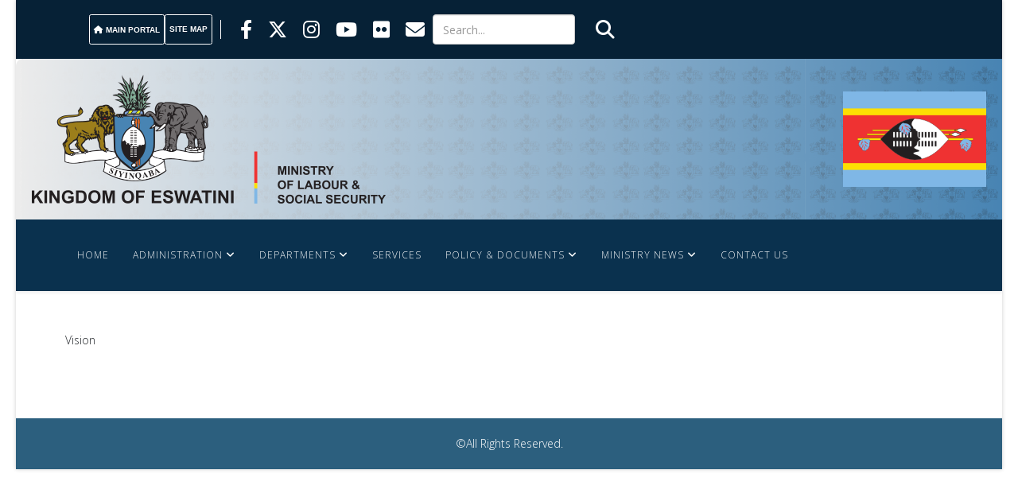

--- FILE ---
content_type: text/html; charset=utf-8
request_url: https://www.gov.sz/index.php/departments-sp-501430421/department-of-social-security
body_size: 8674
content:
<!DOCTYPE html>
<html xmlns="http://www.w3.org/1999/xhtml" xml:lang="en-gb" lang="en-gb" dir="ltr">
	<head>
		<meta http-equiv="X-UA-Compatible" content="IE=edge">
		<meta name="viewport" content="width=device-width, initial-scale=1">
		<meta charset="utf-8">
	<meta name="author" content="Mfanfikile Maziya">
	<meta name="generator" content="Joomla! - Open Source Content Management">
	<title>Department Of Social Security</title>
	<link href="/templates/shaper_helix3/images/favicon.ico" rel="icon" type="image/vnd.microsoft.icon">
<link href="//fonts.googleapis.com/css?family=Open+Sans:300,300italic,regular,italic,600,600italic,700,700italic,800,800italic&amp;amp;subset=latin" rel="stylesheet" />
	<link href="/templates/shaper_helix3/css/bootstrap.min.css" rel="stylesheet" />
	<link href="/templates/shaper_helix3/css/fontawesome.min.css" rel="stylesheet" />
	<link href="/templates/shaper_helix3/css/font-awesome-v4-shims.min.css" rel="stylesheet" />
	<link href="/templates/shaper_helix3/css/template.css" rel="stylesheet" />
	<link href="/templates/shaper_helix3/css/presets/preset2.css" rel="stylesheet" class="preset" />
	<link href="/templates/shaper_helix3/css/custom.css" rel="stylesheet" />
	<link href="/templates/shaper_helix3/css/frontend-edit.css" rel="stylesheet" />
	<style>.sp-dropdown li.sp-menu-item >a {
    color: #000 !important;
}

.sp-dropdown li.sp-menu-item.hover >a {
    color: #fff !important;
}
#google_translate_element span {
       display: none;
}
</style>
	<style>body{font-family:Open Sans, sans-serif; font-weight:300; }</style>
	<style>h1{font-family:Open Sans, sans-serif; font-weight:800; }</style>
	<style>h2{font-family:Open Sans, sans-serif; font-weight:600; }</style>
	<style>h3{font-family:Open Sans, sans-serif; font-weight:normal; }</style>
	<style>h4{font-family:Open Sans, sans-serif; font-weight:normal; }</style>
	<style>h5{font-family:Open Sans, sans-serif; font-weight:600; }</style>
	<style>h6{font-family:Open Sans, sans-serif; font-weight:600; }</style>
	<style>@media (min-width: 1400px) {
.container {
max-width: 1140px;
}
}</style>
	<style>#sp-top-bar{ background-color:#062136;color:#ffffff; }</style>
	<style>#sp-top-bar a{color:#ffffff;}</style>
	<style>#sp-top-bar a:hover{color:#ffffff;}</style>
	<style>#sp-header1{ background-image:url("/images/headers/header-bgLONG.png");background-repeat:no-repeat;background-size:cover; }</style>
	<style>#sp-header{ background-color:#0a314e;color:#ffffff; }</style>
	<style>#sp-header a{color:#ffffff;}</style>
	<style>#sp-header a:hover{color:#ffffff;}</style>
	<style>#sp-footer{ background-color:#2c5f7e; }</style>
<script src="/media/vendor/jquery/js/jquery.min.js?3.7.1"></script>
	<script src="/media/legacy/js/jquery-noconflict.min.js?4784e5"></script>
	<script src="/media/mod_menu/js/menu.min.js?0bcf15" type="module"></script>
	<script src="/templates/shaper_helix3/js/bootstrap.min.js"></script>
	<script src="/templates/shaper_helix3/js/jquery.sticky.js"></script>
	<script src="/templates/shaper_helix3/js/main.js"></script>
	<script src="/templates/shaper_helix3/js/frontend-edit.js"></script>
	<script type="application/ld+json">{"@context":"https://schema.org","@graph":[{"@type":"Organization","@id":"https://www.gov.sz/#/schema/Organization/base","name":"Eswatini Government","url":"https://www.gov.sz/"},{"@type":"WebSite","@id":"https://www.gov.sz/#/schema/WebSite/base","url":"https://www.gov.sz/","name":"Eswatini Government","publisher":{"@id":"https://www.gov.sz/#/schema/Organization/base"}},{"@type":"WebPage","@id":"https://www.gov.sz/#/schema/WebPage/base","url":"https://www.gov.sz/index.php/departments-sp-501430421/department-of-social-security","name":"Department Of Social Security","isPartOf":{"@id":"https://www.gov.sz/#/schema/WebSite/base"},"about":{"@id":"https://www.gov.sz/#/schema/Organization/base"},"inLanguage":"en-GB","breadcrumb":{"@id":"https://www.gov.sz/#/schema/BreadcrumbList/17"}},{"@type":"Article","@id":"https://www.gov.sz/#/schema/com_content/article/742","name":"Department Of Social Security","headline":"Department Of Social Security","inLanguage":"en-GB","isPartOf":{"@id":"https://www.gov.sz/#/schema/WebPage/base"}}]}</script>
	<script>
var sp_preloader = '0';
</script>
	<script>
var sp_gotop = '0';
</script>
	<script>
var sp_offanimation = 'default';
</script>
	<meta property="og:url" content="https://www.gov.sz/index.php/departments-sp-501430421/department-of-social-security" />
	<meta property="og:type" content="article" />
	<meta property="og:title" content="Department Of Social Security" />
	<meta property="og:description" content="Vision" />
			</head>
	
	<body class="site com-content view-article no-layout no-task itemid-979 en-gb ltr  layout-boxed off-canvas-menu-init">
	
		<div class="body-wrapper">
			<div class="body-innerwrapper">
				<section id="sp-top-bar"><div class="container"><div class="row"><div id="sp-top1" class="col-lg-8 "><div class="sp-column topm"><div class="sp-module "><div class="sp-module-content">
<div id="mod-custom610" class="mod-custom custom">
    <style>
    .header-content {
        display: flex;
        align-items: center;
        justify-content: space-between;
        padding: 10px;
        background-color: transparent; /* Transparent background */
        color: white; /* Text color */
    }

    .portal-buttons {
        display: flex;
        gap: 5px;
    }

    .portal-button {
        border: 1px solid white;
        padding: 5px;
        border-radius: 2.5px;
        display: flex;
        align-items: center;
        gap: 2.5px;
    }

    .portal-button i {
        color: white;
        font-size: 10px;
    }

    .portal-button span {
        font-family: Arial, sans-serif;
        font-weight: bold;
        color: white;
        font-size: 10px;
    }

    .social-media-icons {
        display: flex;
        align-items: center;
    }

    .social-media-icons i {
        margin: 0 10px;
        color: white;
        font-size: 24px; /* Icon size */
        cursor: pointer;
    }

    .separator {
        border-left: 1px solid #fff;
        height: 24px;
        margin: 0 10px; /* Add space on both sides */
    }

    .search-form {
        display: flex;
        align-items: center;
    }

    .search-input {
        display: none; /* Hidden input field */
        border: none;
        background: none;
        color: white;
        border-bottom: 1px solid white;
        margin-right: 10px;
        font-size: 16px; /* Font size */
    }

    .search-button {
        background: none;
        border: none;
        color: white;
        font-size: 24px; /* Button font size */
        cursor: pointer;
    }

    .search-button:hover + .search-input,
    .search-input:focus {
        display: block; /* Show input on hover or focus */
    }
</style>

<div class="header-content">
    <div class="portal-buttons">
        <div class="portal-button">
            <a href="/index.php" style="text-decoration: none; color: white;">
                <i class="fas fa-home"></i>
                <span>MAIN PORTAL</span>
            </a>
        </div>
        <div class="portal-button">
            <span>SITE MAP</span>
        </div>
    </div>
    <div class="social-media-icons">
        <div class="separator">&nbsp;</div>
        <i class="fab fa-facebook-f" aria-label="Facebook"></i>
        <i class="fab fa-x-twitter" aria-label="X"></i>
        <i class="fab fa-instagram" aria-label="Instagram"></i>
        <i class="fab fa-youtube" aria-label="YouTube"></i>
        <i class="fab fa-flickr" aria-label="Flickr"></i>
        <i class="fas fa-envelope" aria-label="Email"></i>
        <!-- Updated search form for Joomla 5 (using com_finder) -->
        <form action="index.php?option=com_finder&view=search" method="get" class="search-form">
            <input name="option" type="hidden" value="com_finder" />
            <input name="view" type="hidden" value="search" />
            <input name="q" type="text" class="search-input" placeholder="Search..." aria-label="Search" />
            <button type="submit" class="search-button">
                <i class="fas fa-search"></i>
            </button>
        </form>
    </div>
</div>
</div>
</div></div></div></div><div id="sp-top2" class="col-lg-4 "><div class="sp-column pull-right"></div></div></div></div></section><section id="sp-header1"><div class="row"><div id="sp-site-header" class="col-8 col-lg-12 "><div class="sp-column "><div class="sp-module "><div class="sp-module-content">
<div id="mod-custom488" class="mod-custom custom">
    
<div class="custom-header-module">
    <!-- Header Image -->
    <img src="/images/headers/LO-Header.png" alt="" class="header-image" />
    
    <!-- Flag Image -->
    <img src="/images/Flag-on-Header.png" alt="Flag" class="flag-image" />
</div></div>
</div></div></div></div></div></section><header id="sp-header"><div class="container"><div class="row"><div id="sp-menu" class="col-lg-12 "><div class="sp-column ">			<div class='sp-megamenu-wrapper'>
				<a id="offcanvas-toggler" class="d-block d-lg-none" aria-label="HELIX_MENU" href="#"><i class="fa fa-bars" aria-hidden="true" title="HELIX_MENU"></i></a>
				<ul class="sp-megamenu-parent d-none d-lg-block"><li class="sp-menu-item"><a  href="/index.php/about-us-sp-1278259166"  >Home</a></li><li class="sp-menu-item sp-has-child"><a  href="/index.php/administration-sp-697245038"  >Administration</a><div class="sp-dropdown sp-dropdown-main sp-menu-right" style="width: 240px;"><div class="sp-dropdown-inner"><ul class="sp-dropdown-items"><li class="sp-menu-item"><a  href="/images/Hon.-Minister-Phila-Buthelezi-Profile.pdf"  >Minister Of Labour Profile</a></li></ul></div></div></li><li class="sp-menu-item sp-has-child active"><a  href="/index.php/departments-sp-501430421"  >Departments</a><div class="sp-dropdown sp-dropdown-main sp-menu-right" style="width: 240px;"><div class="sp-dropdown-inner"><ul class="sp-dropdown-items"><li class="sp-menu-item"><a  href="/index.php/departments-sp-501430421/department-of-national-employment-services"  >Department of National Employment Services</a></li><li class="sp-menu-item current-item active"><a  href="/index.php/departments-sp-501430421/department-of-social-security"  >Department Of Social Security</a></li><li class="sp-menu-item"><a  href="/index.php/departments-sp-501430421/department-of-labour"  >Department of Labour</a></li><li class="sp-menu-item"><a  href="#"  >Department of HRPD</a></li></ul></div></div></li><li class="sp-menu-item"><a  href="/index.php/services-sp-1938984530"  >Services</a></li><li class="sp-menu-item sp-has-child"><a  href="/index.php/policy-documents"  >Policy &amp; Documents</a><div class="sp-dropdown sp-dropdown-main sp-menu-right" style="width: 240px;"><div class="sp-dropdown-inner"><ul class="sp-dropdown-items"><li class="sp-menu-item"><a  href="/images/LABOUR/MOLSS-FINAL-SERVICE-CHARTER-REVIEWED-20-JULY-2018.doc"  >Ministry Service Charter and Service Pledge </a></li><li class="sp-menu-item"><a  href="/index.php/policy-documents/labour-documents-acts"  >Labour Documents &amp; Acts</a></li><li class="sp-menu-item"><a  href="/index.php/policy-documents/legal-notice-regulation-of-wages"  >LEGAL NOTICE REGULATION OF WAGES</a></li></ul></div></div></li><li class="sp-menu-item sp-has-child"><a  href="#"  >Ministry News</a><div class="sp-dropdown sp-dropdown-main sp-menu-right" style="width: 240px;"><div class="sp-dropdown-inner"><ul class="sp-dropdown-items"><li class="sp-menu-item"><a  href="/index.php/ministry-news/news-events"  >News/Events</a></li><li class="sp-menu-item"><a  href="/index.php/ministry-news/minister-labour-speeches"  >Minister Labour Speeches</a></li></ul></div></div></li><li class="sp-menu-item"><a  href="/index.php/contact-us-sp-304206867"  >Contact Us</a></li><li class="sp-menu-item"><a  href="https://www.lmis.gov.sz"  >Labour Market &amp; Information System</a></li></ul>			</div>
		</div></div></div></div></header><section id="sp-main-body"><div class="container"><div class="row"><div id="sp-component" class="col-lg-12 "><div class="sp-column "><div id="system-message-container">
	</div>
<article class="item item-page" itemscope itemtype="http://schema.org/Article">
	<meta itemprop="inLanguage" content="en-GB" />
	
	

	<div class="entry-header">
		
		
			</div>

					
	
	
				
	
			<div itemprop="articleBody">
		<p>Vision</p>	</div>

	
	
				
	
	
			<div class="article-footer-wrap">
			<div class="article-footer-top">
											</div>
					</div>
	
</article>
</div></div></div></div></section><footer id="sp-footer"><div class="container"><div class="row"><div id="sp-footer1" class="col-lg-12 "><div class="sp-column "><span class="sp-copyright">©All Rights Reserved.</span></div></div></div></div></footer>			</div>
		</div>
		
		<!-- Off Canvas Menu -->
		<div class="offcanvas-menu">
			<a href="#" class="close-offcanvas" aria-label="Close"><i class="fa fa-remove" aria-hidden="true" title="HELIX_CLOSE_MENU"></i></a>
			<div class="offcanvas-inner">
									<div class="sp-module "><h3 class="sp-module-title">OffCanvas Menu</h3><div class="sp-module-content"><ul class="mod-menu mod-list nav ">
<li class="nav-item item-799 default"><a href="/index.php" > Home</a></li><li class="nav-item item-208 deeper parent">		<a href="http://www.welcometoswaziland.com/twpub/pag.cgi?m=history" rel="noopener noreferrer" target="_blank" > About Us</a><span class="offcanvas-menu-toggler collapsed" data-bs-toggle="collapse" data-bs-target="#collapse-menu-208"><i class="open-icon fa fa-angle-down"></i><i class="close-icon fa fa-angle-up"></i></span><ul class="mod-menu__sub list-unstyled small"><li class="nav-item item-209 deeper parent"><a href="/index.php/about-us-sp-15933109/governance" > Governance</a><span class="offcanvas-menu-toggler collapsed" data-bs-toggle="collapse" data-bs-target="#collapse-menu-209"><i class="open-icon fa fa-angle-down"></i><i class="close-icon fa fa-angle-up"></i></span><ul class="mod-menu__sub list-unstyled small"><li class="nav-item item-210"><a href="/index.php/about-us-sp-15933109/governance/political-system" > Tinkhundla Political System</a></li><li class="nav-item item-211"><a href="/index.php/about-us-sp-15933109/governance/executives" > Executive</a></li><li class="nav-item item-212"><a href="/index.php/about-us-sp-15933109/governance/judiciary" > Judiciary</a></li><li class="nav-item item-213"><a href="/index.php/about-us-sp-15933109/governance/legislature" > Legislature</a></li></ul></li><li class="nav-item item-328 deeper parent"><a href="/index.php/about-us-sp-15933109/who-we-are" > Who we are</a><span class="offcanvas-menu-toggler collapsed" data-bs-toggle="collapse" data-bs-target="#collapse-menu-328"><i class="open-icon fa fa-angle-down"></i><i class="close-icon fa fa-angle-up"></i></span><ul class="mod-menu__sub list-unstyled small"><li class="nav-item item-331"><a href="/index.php/about-us-sp-15933109/who-we-are/chosing-a-king" > Choosing a King</a></li></ul></li><li class="nav-item item-329"><a href="/index.php/about-us-sp-15933109/our-flag" > National Symbols</a></li><li class="nav-item item-330"><a href="/index.php/about-us-sp-15933109/coat-of-arms" > Coat of Arms</a></li><li class="nav-item item-332"><a href="/index.php/about-us-sp-15933109/national-archives" > Vital Statistics</a></li></ul></li><li class="nav-item item-48 deeper parent">		<a  href="#"  > Ministries &amp; Departments</a><span class="offcanvas-menu-toggler collapsed" data-bs-toggle="collapse" data-bs-target="#collapse-menu-48"><i class="open-icon fa fa-angle-down"></i><i class="close-icon fa fa-angle-up"></i></span><ul class="mod-menu__sub list-unstyled small"><li class="nav-item item-95 deeper parent"><a href="/index.php/ministries-departments/ministry-of-home-affairs" > Ministry of Home Affairs</a><span class="offcanvas-menu-toggler collapsed" data-bs-toggle="collapse" data-bs-target="#collapse-menu-95"><i class="open-icon fa fa-angle-down"></i><i class="close-icon fa fa-angle-up"></i></span><ul class="mod-menu__sub list-unstyled small"><li class="nav-item item-440"><a href="/index.php/ministries-departments/ministry-of-home-affairs/refugees-registration" > Minister's Office</a></li><li class="nav-item item-441"><a href="/index.php/ministries-departments/ministry-of-home-affairs/civic-services" > Administration and Principal Secretary</a></li></ul></li><li class="nav-item item-99 deeper parent"><a href="/index.php/ministries-departments/the-prime-minister-s-office" > The Prime Minister's Office</a><span class="offcanvas-menu-toggler collapsed" data-bs-toggle="collapse" data-bs-target="#collapse-menu-99"><i class="open-icon fa fa-angle-down"></i><i class="close-icon fa fa-angle-up"></i></span><ul class="mod-menu__sub list-unstyled small"><li class="nav-item item-417"><a href="/index.php/ministries-departments/the-prime-minister-s-office/the-prime-minister" > Cabinet</a></li><li class="nav-item item-218"><a href="/index.php/ministries-departments/the-prime-minister-s-office/government-press" > Government Press Office</a></li></ul></li><li class="nav-item item-100"><a href="/index.php/ministries-departments/ministry-of-agriculture" > Ministry of Agriculture</a></li><li class="nav-item item-90 deeper parent"><a href="/index.php/ministries-departments/the-deputy-prime-minister-s-office" > The Deputy Prime Minister's Office</a><span class="offcanvas-menu-toggler collapsed" data-bs-toggle="collapse" data-bs-target="#collapse-menu-90"><i class="open-icon fa fa-angle-down"></i><i class="close-icon fa fa-angle-up"></i></span><ul class="mod-menu__sub list-unstyled small"><li class="nav-item item-516"><a href="/index.php/ministries-departments/the-deputy-prime-minister-s-office/deputy-prime-ministers-office" > Deputy Prime Minister's Office</a></li></ul></li><li class="nav-item item-300"><a href="/index.php/ministries-departments/ministry-of-natural-resources" > Ministry of Natural Resources &amp; Energy</a></li><li class="nav-item item-113"><a href="/index.php/ministries-departments/search-and-menus-setup" > Ministry of Education &amp; Training</a></li><li class="nav-item item-303 deeper parent"><a href="/index.php/ministries-departments/ministry-of-ict" > Ministry of ICT</a><span class="offcanvas-menu-toggler collapsed" data-bs-toggle="collapse" data-bs-target="#collapse-menu-303"><i class="open-icon fa fa-angle-down"></i><i class="close-icon fa fa-angle-up"></i></span><ul class="mod-menu__sub list-unstyled small"><li class="nav-item item-1757">		<a  href="/images/ICTDOCUMENTS/Intention%20to%20award_TN%2047_2025_26.pdf"  > INTENTION TO AWARD PRE-QUALIFICATION CONTRACTS  FOR THE PROVISION OF PHOTOCOPIER AND PRINT MAINTENANCE SERVICES TENDER  NO.47 of 2025-2026</a></li><li class="nav-item item-1760">		<a  href="/images/ICT/Intention%20to%20Award%20Tender%20No%2077%20of%202024-2025.pdf"  > Intention to Award Tender No: 77 of 2024-2025</a></li><li class="nav-item item-1791">		<a  href="/images/ICTDOCUMENTS/Intention%20to%20award.pdf"  > Intention To Award Tender No:48 of 2025/2026</a></li><li class="nav-item item-1829">		<a  href="https://gov.sz/images/ICTDOCUMENTS/Tender%20Advert.doc"  > Tender No:351 of 2025/2026</a></li></ul></li><li class="nav-item item-430 deeper parent"><a href="/index.php/ministries-departments/ministry-of-tinkhundla-administration" > Ministry of Tinkhundla Administration</a><span class="offcanvas-menu-toggler collapsed" data-bs-toggle="collapse" data-bs-target="#collapse-menu-430"><i class="open-icon fa fa-angle-down"></i><i class="close-icon fa fa-angle-up"></i></span><ul class="mod-menu__sub list-unstyled small"><li class="nav-item item-454"><a href="/index.php/ministries-departments/ministry-of-tinkhundla-administration/tinkhundla-administration" > Tinkhundla Administration</a></li><li class="nav-item item-455"><a href="/index.php/ministries-departments/ministry-of-tinkhundla-administration/regional-administration" > Regional Administration</a></li></ul></li><li class="nav-item item-310"><a href="/index.php/ministries-departments/ministry-of-public-works-a" > Ministry of Public Works &amp;...</a></li><li class="nav-item item-311"><a href="/index.php/ministries-departments/ministry-of-labour-a-social" > Ministry of Labour &amp; Social...</a></li><li class="nav-item item-92"><a href="/index.php/ministries-departments/ministry-of-foreign-affairs-a-international-affairs" > Ministry of Foreign affairs...</a></li><li class="nav-item item-306"><a href="/index.php/ministries-departments/minnistry-of-commerce" > Ministry of Commerce...</a></li><li class="nav-item item-97"><a href="/index.php/ministries-departments/ministry-of-housing-a-urban-development" > Ministry of Housing &amp; Urban Development</a></li><li class="nav-item item-307"><a href="/index.php/ministries-departments/ministry-of-economic-planning" > Ministry of Economic Planning...</a></li><li class="nav-item item-207"><a href="/index.php/ministries-departments/ministry-of-tourims-environments-a-communications" > Ministry of Tourism &amp; Environmental  Affairs...</a></li><li class="nav-item item-323 deeper parent"><a href="/index.php/ministries-departments/ministry-of-justice" > Ministry of Justice</a><span class="offcanvas-menu-toggler collapsed" data-bs-toggle="collapse" data-bs-target="#collapse-menu-323"><i class="open-icon fa fa-angle-down"></i><i class="close-icon fa fa-angle-up"></i></span><ul class="mod-menu__sub list-unstyled small"><li class="nav-item item-350"><a href="/index.php/ministries-departments/ministry-of-justice/the-administration-department" > The Administration Department</a></li></ul></li><li class="nav-item item-357"><a href="/index.php/ministries-departments/ministry-of-sports-culture-a-youth" > Ministry of Sports, Culture &amp; Youth</a></li><li class="nav-item item-388 deeper parent"><a href="/index.php/ministries-departments/ministry-of-public-service" > Ministry of Public Service</a><span class="offcanvas-menu-toggler collapsed" data-bs-toggle="collapse" data-bs-target="#collapse-menu-388"><i class="open-icon fa fa-angle-down"></i><i class="close-icon fa fa-angle-up"></i></span><ul class="mod-menu__sub list-unstyled small"><li class="nav-item item-564"><a href="/index.php/ministries-departments/ministry-of-public-service/human-resource-a-administration" > Human Resource &amp; Administration</a></li></ul></li><li class="nav-item item-405"><a href="/index.php/ministries-departments/ministry-of-finance" > Ministry of Finance</a></li><li class="nav-item item-403 deeper parent"><a href="/index.php/ministries-departments/ministry-of-health" > Ministry of Health</a><span class="offcanvas-menu-toggler collapsed" data-bs-toggle="collapse" data-bs-target="#collapse-menu-403"><i class="open-icon fa fa-angle-down"></i><i class="close-icon fa fa-angle-up"></i></span><ul class="mod-menu__sub list-unstyled small"><li class="nav-item item-584"><a href="/index.php/ministries-departments/ministry-of-health/administration" > Administration</a></li></ul></li></ul></li><li class="nav-item item-640 deeper parent">		<a  href="/index.php/departments-sp-501430421/department-of-social-security"  > e-Services</a><span class="offcanvas-menu-toggler collapsed" data-bs-toggle="collapse" data-bs-target="#collapse-menu-640"><i class="open-icon fa fa-angle-down"></i><i class="close-icon fa fa-angle-up"></i></span><ul class="mod-menu__sub list-unstyled small"><li class="nav-item item-1114"><a href="/index.php?Itemid=1114" > e-Gov</a></li><li class="nav-item item-1184">		<a  href="https://www.online.gov.sz/"  > Government Online Services</a></li></ul></li><li class="nav-item item-660 deeper parent">		<a  href="/"  > Government Documents</a><span class="offcanvas-menu-toggler collapsed" data-bs-toggle="collapse" data-bs-target="#collapse-menu-660"><i class="open-icon fa fa-angle-down"></i><i class="close-icon fa fa-angle-up"></i></span><ul class="mod-menu__sub list-unstyled small"><li class="nav-item item-1322 deeper parent">		<a  href="#"  > Speech From The Throne </a><span class="offcanvas-menu-toggler collapsed" data-bs-toggle="collapse" data-bs-target="#collapse-menu-1322"><i class="open-icon fa fa-angle-down"></i><i class="close-icon fa fa-angle-up"></i></span><ul class="mod-menu__sub list-unstyled small"><li class="nav-item item-1595">		<a  href="/images/SPEECH-OPENING-OF-PARLIAMENT-2024-FINAL.pdf"  > Speech From The Throne 2024</a></li><li class="nav-item item-1596">		<a  href="#"  > Speech From The Throne 2023</a></li><li class="nav-item item-1597">		<a  href="#"  > Speech From The Throne 2021</a></li><li class="nav-item item-1598">		<a  href="#"  > Speech From The Throne 2020</a></li><li class="nav-item item-1599">		<a  href="#"  > Speech From Throne  2019</a></li><li class="nav-item item-1600">		<a  href="/"  > Speech From The Throne 2018</a></li></ul></li><li class="nav-item item-662">		<a  href="/images/12months.doc"  > 12 Months Performance Targeting Reporting Format</a></li><li class="nav-item item-666">		<a  href="/images/plan vision 2022.doc"  > Plan Vision 2022</a></li><li class="nav-item item-667">		<a  href="/images/set of indicators.doc "  > Set Of Indicators</a></li><li class="nav-item item-1424 deeper parent">		<a  href="#"  > Civil Servants Blog</a><span class="offcanvas-menu-toggler collapsed" data-bs-toggle="collapse" data-bs-target="#collapse-menu-1424"><i class="open-icon fa fa-angle-down"></i><i class="close-icon fa fa-angle-up"></i></span><ul class="mod-menu__sub list-unstyled small"><li class="nav-item item-1548"><a href="/index.php/national-documents/civil-servants-blog/lwandle-simelane" > Lwandle Simelane</a></li><li class="nav-item item-1550"><a href="/index.php/national-documents/civil-servants-blog/celiwe-nsibande" > Celiwe Nsibande </a></li><li class="nav-item item-1551"><a href="/index.php/national-documents/civil-servants-blog/nkosinathi-mavimbela" > Nkosinathi Mavimbela</a></li><li class="nav-item item-1552"><a href="/index.php/national-documents/civil-servants-blog/temabhengu-hlophe" >  Temabhengu Hlophe</a></li><li class="nav-item item-1554"><a href="/index.php/national-documents/civil-servants-blog/stan-maphosa" > Stan Maphosa </a></li><li class="nav-item item-1557"><a href="/index.php/national-documents/civil-servants-blog/vulindlela-kunene" > Vulindlela Kunene</a></li><li class="nav-item item-1563"><a href="/index.php/national-documents/civil-servants-blog/phindile-vilakati" > Phindile Vilakati</a></li><li class="nav-item item-1583"><a href="/index.php/national-documents/civil-servants-blog/sakhile-dlamini-profile" > Sakhile Dlamini Profile</a></li><li class="nav-item item-1584"><a href="/index.php/national-documents/civil-servants-blog/phakama-shili-profile" > Phakama Shili Profile</a></li><li class="nav-item item-1586"><a href="/index.php/national-documents/civil-servants-blog/mluleki-dlamini-profile" > Mluleki Dlamini Profile</a></li><li class="nav-item item-1588"><a href="/index.php/national-documents/civil-servants-blog/sifiso-nzalo-profile" > Sifiso Nzalo Profile</a></li><li class="nav-item item-1590"><a href="/index.php/national-documents/civil-servants-blog/letticia-viana-profile" > Letticia Viana Profile</a></li><li class="nav-item item-1592"><a href="/index.php/national-documents/civil-servants-blog/futhi-lushaba-profile" > Futhi Lushaba-Profile</a></li><li class="nav-item item-1593"><a href="/index.php/national-documents/civil-servants-blog/bhekithemba-matsebula-profile" > Bhekithemba Matsebula-Profile</a></li><li class="nav-item item-1594"><a href="/index.php/national-documents/civil-servants-blog/melusi-masuku-profile" > Melusi Masuku Profile</a></li><li class="nav-item item-1601"><a href="/index.php/national-documents/civil-servants-blog/stephen-khumalo" > Stephen Khumalo</a></li><li class="nav-item item-1606"><a href="/index.php/national-documents/civil-servants-blog/simphiwe-dube-ntshingila" > Simphiwe Dube-Ntshingila</a></li><li class="nav-item item-1612"><a href="/index.php/national-documents/civil-servants-blog/funwako-dlamini" > Funwako Dlamini</a></li><li class="nav-item item-1613"><a href="/index.php/national-documents/civil-servants-blog/thabile-mdluli-profile" > Thabile Mdluli-Profile</a></li><li class="nav-item item-1759"><a href="/index.php/national-documents/civil-servants-blog/cornelius-dlamini" > Cornelius Dlamini  </a></li></ul></li><li class="nav-item item-1320">		<a  href="/images/planningministry/National-Development--Plan-2023-2028.pdf"  > National Development Plan 2023-2028</a></li><li class="nav-item item-1362">		<a  href="/images/PM/Annex-1--Balanced-Scorecard-Template-Final-Standard-12Mar2020.doc"  > Balanced Scorecard Template</a></li><li class="nav-item item-1363">		<a  href="/images/PM/Annex-1--Balanced-Scorecard-Template-Final-Standard-12Mar2020.doc"  > Detailed Source Document Template</a></li><li class="nav-item item-665">		<a  href="/images/CORONA/moha-user-fees-effective-date.pdf"  > Home Affairs New User Fees</a></li><li class="nav-item item-1558">		<a  href="/images/Eswatini-Government-Social-Media-Community-Guidelines.pdf"  > Eswatini Government Social Media Community Guidelines Preface</a></li><li class="nav-item item-1768"><a href="/index.php/national-documents/volume-1-2-esia-esmp-upgrading-of-siphofaneni-sithobela-maloma-nsoko-documents" > Volume 1 &amp; 2 ESIA/ESMP Upgrading of Siphofaneni-Sithobela-Maloma-Nsoko  Documents</a></li></ul></li><li class="nav-item item-686 deeper parent">		<a  href="/"  > Tenders</a><span class="offcanvas-menu-toggler collapsed" data-bs-toggle="collapse" data-bs-target="#collapse-menu-686"><i class="open-icon fa fa-angle-down"></i><i class="close-icon fa fa-angle-up"></i></span><ul class="mod-menu__sub list-unstyled small"><li class="nav-item item-1252 deeper parent">		<a href="#" rel="noopener noreferrer" target="_blank" > FINANCE</a><span class="offcanvas-menu-toggler collapsed" data-bs-toggle="collapse" data-bs-target="#collapse-menu-1252"><i class="open-icon fa fa-angle-down"></i><i class="close-icon fa fa-angle-up"></i></span><ul class="mod-menu__sub list-unstyled small"><li class="nav-item item-1799"><a href="/index.php/tenders-sp-715487845/social-protection-tender-dossier-economic-planning/pre-qualification-finance-documents-of-2025-2026" > Pre Qualification Finance Documents of 2025-2026</a></li></ul></li><li class="nav-item item-1273">		<a  href="#"  > Judiciary Tenders </a></li><li class="nav-item item-1463">		<a  href="/images/Housing/Advert-for-Buhleni-Tender-2022-2023.-26-Sept-2022.doc"  > Housing &amp; Urban Development </a></li><li class="nav-item item-1466 deeper parent"><a href="/index.php/tenders-sp-715487845/correctional-services" > Correctional Services</a><span class="offcanvas-menu-toggler collapsed" data-bs-toggle="collapse" data-bs-target="#collapse-menu-1466"><i class="open-icon fa fa-angle-down"></i><i class="close-icon fa fa-angle-up"></i></span><ul class="mod-menu__sub list-unstyled small"><li class="nav-item item-1604"><a href="/index.php/tenders-sp-715487845/correctional-services/tender-no-85-86-and-87" > Tender No. 85, 86 and 87</a></li><li class="nav-item item-1817">		<a  href="/images/correctional/Advert%20Tender%20No.273%20-%20Cleaning%20Chemicals%20Ingredients%201.doc"  > INVITATION TO FRAMEWORK TENDER FOR THE SUPPLY AND DELIVERY OF CLEANING CHEMICALS’ INGREDIENTS FOR HIS MAJESTYS CORRECTIONAL SERVICES. Tender No.273 of 2025/2026</a></li><li class="nav-item item-1818">		<a  href="/images/correctional/Advert%20Tender%20No.274%20-%20Sewing%20Machines%20and%20Workshop%20Machinery%201.doc"  > INVITATION TO FRAMEWORK TENDER FOR THE SUPPLY AND DELIVERY OF SEWING MACHINES AND WORKSHOP MACHINES FOR HIS MAJESTYS CORRECTIONAL SERVICES. Tender No.274 of 2025/2026</a></li></ul></li><li class="nav-item item-1470 deeper parent"><a href="/index.php/tenders-sp-715487845/ministry-of-health" > Ministry Of Health</a><span class="offcanvas-menu-toggler collapsed" data-bs-toggle="collapse" data-bs-target="#collapse-menu-1470"><i class="open-icon fa fa-angle-down"></i><i class="close-icon fa fa-angle-up"></i></span><ul class="mod-menu__sub list-unstyled small"><li class="nav-item item-1496"><a href="/index.php/tenders-sp-715487845/ministry-of-health/advertisement-for-invitation-to-tender-invitation-to-tender-for-the-supply-and-delivery-of-pharmaceuticals-and-vaccines-tender-reference-no-2-of-2025-2026" > ADVERTISEMENT FOR INVITATION TO TENDER Invitation to Tender for the Supply and Delivery of  Pharmaceuticals and Vaccines Tender Reference No: 2 of 2025/2026</a></li></ul></li><li class="nav-item item-1472 deeper parent">		<a  href="#"  > Ministry Of ICT</a><span class="offcanvas-menu-toggler collapsed" data-bs-toggle="collapse" data-bs-target="#collapse-menu-1472"><i class="open-icon fa fa-angle-down"></i><i class="close-icon fa fa-angle-up"></i></span><ul class="mod-menu__sub list-unstyled small"><li class="nav-item item-1783"><a href="/index.php/tenders-sp-715487845/ministry-of-ict/tenderno-49-of-2025-2026" > Tender Documents:47,48,49 of 2025/2026</a></li><li class="nav-item item-1784">		<a  href="/images/ICTDOCUMENTS/Intention%20to%20award_TN%2047_2025_26.pdf"  > INTENTION TO AWARD PRE-QUALIFICATION CONTRACTS FOR THE PROVISION OF PHOTOCOPIER AND PRINT MAINTENANCE SERVICES TENDER  NO.47 of 2025-2026</a></li><li class="nav-item item-1830">		<a  href="https://gov.sz/images/ICTDOCUMENTS/Tender%20Advert%20351.doc"  > Tender Reference 351 of 2025/2026</a></li></ul></li><li class="nav-item item-1473"><a href="/index.php/tenders-sp-715487845/ministry-of-natural-resources" > Ministry Of Natural Resources</a></li><li class="nav-item item-1482 deeper parent"><a href="/index.php/tenders-sp-715487845/ministry-of-labour" > Ministry Of Labour</a><span class="offcanvas-menu-toggler collapsed" data-bs-toggle="collapse" data-bs-target="#collapse-menu-1482"><i class="open-icon fa fa-angle-down"></i><i class="close-icon fa fa-angle-up"></i></span><ul class="mod-menu__sub list-unstyled small"><li class="nav-item item-1832">		<a  href="https://www.gov.sz/images/LABOUR/PDF%20Scanner%2026-01-2026%2010-17-57.pdf"  > Intention To Award Tender NO: 204 of 2025/2026</a></li></ul></li><li class="nav-item item-1533 deeper parent">		<a  href="#"  > Ministry Of Tinkhundla</a><span class="offcanvas-menu-toggler collapsed" data-bs-toggle="collapse" data-bs-target="#collapse-menu-1533"><i class="open-icon fa fa-angle-down"></i><i class="close-icon fa fa-angle-up"></i></span><ul class="mod-menu__sub list-unstyled small"><li class="nav-item item-1534">		<a  href="/images/Tinkhundla/Document-93.pdf"  > Intention To Award Tender No:75 2023/2024</a></li><li class="nav-item item-1816">		<a  href="/images/Tinkhundla/ADVERTISEMENT%20FOR%20TINKHUNDLA%20-%20TIDP.doc"  > REQUEST FOR PROPOSAL FOR THE DEVELOPMENT OF A FRAMEWORK FOR TINKHUNDLA INTERGRATED DEVELOPMENT PLANS RFP NUMBER: 261 OF 2025/2026</a></li></ul></li><li class="nav-item item-1827 deeper parent">		<a  href="#"  > Education Tenders</a><span class="offcanvas-menu-toggler collapsed" data-bs-toggle="collapse" data-bs-target="#collapse-menu-1827"><i class="open-icon fa fa-angle-down"></i><i class="close-icon fa fa-angle-up"></i></span><ul class="mod-menu__sub list-unstyled small"><li class="nav-item item-1828">		<a  href="https://www.gov.sz/images/tenders202526/ADVERTISEMENT%20FOR%20TENDER%20NO%20341%20OF%202025%202026.doc"  > TENDER REFERENCE NO: 341 OF 2025/2026</a></li></ul></li></ul></li><li class="nav-item item-1431 deeper parent">		<a  href="#"  > JOBS</a><span class="offcanvas-menu-toggler collapsed" data-bs-toggle="collapse" data-bs-target="#collapse-menu-1431"><i class="open-icon fa fa-angle-down"></i><i class="close-icon fa fa-angle-up"></i></span><ul class="mod-menu__sub list-unstyled small"><li class="nav-item item-1433"><a href="/index.php/jobs2025/energy-officer" >  ADVERTISEMENTS FOR ENERGY OFFICER  MINISTRY OF NATURAL RESOURCES AND ENERGY</a></li><li class="nav-item item-1436"><a href="/index.php/jobs2025/external-consultants" > External Consultants</a></li><li class="nav-item item-1439"><a href="/index.php/jobs2025/government-bills" > Government bills</a></li><li class="nav-item item-1500"><a href="/index.php/jobs2025/education-external-vacancies" > Education  Vacancies  June 2023</a></li><li class="nav-item item-1502"><a href="/index.php/jobs2025/strengthening-basic-education-support-to-human-capital-development-in-eswatini-project-p173151" > STRENGTHENING BASIC EDUCATION SUPPORT TO HUMAN CAPITAL DEVELOPMENT IN ESWATINI Project (P173151)</a></li><li class="nav-item item-1516">		<a  href="/images/DPMOFFICE/ADVERTISEMENT-EXTERNAL---COMMUNICATIONS-OFFICER-DPM.pdf"  > COMMUNICATIONS OFFICER(DPM OFFICE)</a></li><li class="nav-item item-1831"><a href="/index.php/jobs2025/sadc-job-alert-2026" > SADC JOB Alert 2026</a></li></ul></li><li class="nav-item item-1504 deeper parent">		<a  href="/index.php/departments-sp-501430421/department-of-social-security"  > FINANCE DOCUMENTS</a><span class="offcanvas-menu-toggler collapsed" data-bs-toggle="collapse" data-bs-target="#collapse-menu-1504"><i class="open-icon fa fa-angle-down"></i><i class="close-icon fa fa-angle-up"></i></span><ul class="mod-menu__sub list-unstyled small"><li class="nav-item item-1505"><a href="/index.php/budget-monetary-affairs/public-debt" > Public Debt</a></li><li class="nav-item item-1507">		<a  href="https://www.gov.sz/index.php/document-auditor/audit-report"  > Auditor's General Reports</a></li><li class="nav-item item-1508"><a href="/index.php/budget-monetary-affairs/budget-speeches" > Budget Speeches</a></li><li class="nav-item item-1509"><a href="/index.php/budget-monetary-affairs/budget-estimates" > Budget Estimates</a></li><li class="nav-item item-1510"><a href="/index.php/budget-monetary-affairs/budget-at-a-glance" > Budget At A Glance</a></li><li class="nav-item item-1519"><a href="/index.php/budget-monetary-affairs/the-appropriation-bill" > Budget/Supplementary Appropriation Bills/Acts</a></li><li class="nav-item item-1524"><a href="/index.php/budget-monetary-affairs/mid-term-review" > Mid-Term Review Statements</a></li><li class="nav-item item-1525"><a href="/index.php/budget-monetary-affairs/fiscal-framework-papers" > Fiscal Framework Papers</a></li><li class="nav-item item-1527 deeper parent">		<a  href="#"  > Internal Audits</a><span class="offcanvas-menu-toggler collapsed" data-bs-toggle="collapse" data-bs-target="#collapse-menu-1527"><i class="open-icon fa fa-angle-down"></i><i class="close-icon fa fa-angle-up"></i></span><ul class="mod-menu__sub list-unstyled small"><li class="nav-item item-1528">		<a  href="/images/FinanceDocuments/WT40863_Internal-Audit-Department-Risk-Policy.pdf"  > Audit Department Risk Policy</a></li></ul></li><li class="nav-item item-1529">		<a  href="/images/FinanceDocuments/SOE-Restructuring-Framework-in-Eswatini.pdf"  > SOE Restructuring Framework Eswatini</a></li><li class="nav-item item-1546">		<a  href="/images/FinanceDocuments/Finance-Circular-number-2-of-2023-12th-Parliament.doc"  > FINANCE CIRCULAR NO:2 OF 2023</a></li><li class="nav-item item-1553 deeper parent">		<a  href="/images/FinanceDocuments/BUDGET-CALL-CIRCULAR-2024_25FY-1.pdf"  > Circulars</a><span class="offcanvas-menu-toggler collapsed" data-bs-toggle="collapse" data-bs-target="#collapse-menu-1553"><i class="open-icon fa fa-angle-down"></i><i class="close-icon fa fa-angle-up"></i></span><ul class="mod-menu__sub list-unstyled small"><li class="nav-item item-1532">		<a  href="/images/FinanceDocuments/BUDGET-CALL-CIRCULAR-23_24.pdf"  > BUDGET CALL CIRCULAR 23/24</a></li></ul></li><li class="nav-item item-1575"><a href="/index.php/budget-monetary-affairs/budget-pbc-input-2024" > BUDGET PBC INPUT 2024</a></li><li class="nav-item item-1587"><a href="/index.php/budget-monetary-affairs/treasury-reports-to-parliament" > Treasury Reports To Parliament </a></li><li class="nav-item item-1770 deeper parent">		<a  href="#"  > Ministry Statements</a><span class="offcanvas-menu-toggler collapsed" data-bs-toggle="collapse" data-bs-target="#collapse-menu-1770"><i class="open-icon fa fa-angle-down"></i><i class="close-icon fa fa-angle-up"></i></span><ul class="mod-menu__sub list-unstyled small"><li class="nav-item item-1771">		<a  href="https://www.gov.sz/images/FinanceDocuments/Revenue%20Stabilization%20Fund%20Bank%20Statement%201%202.pdf"  > Revenue Stabilization Fund Bank Statement</a></li><li class="nav-item item-1780">		<a  href="/images/FinanceDocuments/Revenue%20Stabilisation%20Fund%20Statement%20-%2031%20Dec%202024.pdf"  > Revenue Stabilisation Fund Statement - 31 Dec 2024</a></li><li class="nav-item item-1781">		<a  href="/images/FinanceDocuments/Revenue%20Stabilisation%20Fund%20Statement%20-%2031%20March%202025.pdf"  > Revenue Stabilisation Fund Statement - 31 March 2025</a></li></ul></li><li class="nav-item item-1774">		<a  href="/images/FinanceDocuments/CITIZENS%20BUDGET%20202526%20FINAL%20Print.pdf"  > Citizen  Budget 2025/26</a></li><li class="nav-item item-1826"><a href="/index.php/budget-monetary-affairs/reports" > Reports</a></li></ul></li></ul>
</div></div>
							</div>
		</div>
				
						
		
		
				
		<!-- Go to top -->
			</body>
</html>

--- FILE ---
content_type: text/css
request_url: https://www.gov.sz/templates/shaper_helix3/css/custom.css
body_size: 5355
content:
/* Header Sytles */

/* Styles for the custom header module */
.custom-header-module {
    display: flex; /* Use Flexbox for layout */
    align-items: center; /* Vertically center-align items */
    justify-content: space-between; /* Space out items to the ends */
    width: 100%;
    padding: 20px;
    box-sizing: border-box; /* Include padding in the width calculation */
    position: relative;
}

.custom-header-module .header-image {
    max-width: 100%; /* Ensure image scales down if necessary */
    height: auto; /* Maintain aspect ratio */
    flex-shrink: 0; /* Prevent image from shrinking too much */
}

.custom-header-module .flag-image {
    height: 120px; /* Set height to 120px */
    width: auto; /* Auto-adjust width to maintain aspect ratio */
    flex-shrink: 0; /* Prevent image from shrinking too much */
}

/* Responsive Adjustments */
@media screen and (max-width: 768px) {
    .custom-header-module .flag-image {
        height: 90px; /* Adjust height on smaller screens */
        width: auto; /* Maintain aspect ratio */
    }
}

@media screen and (max-width: 480px) {
    .custom-header-module {
        flex-direction: column; /* Stack images vertically on very small screens */
        align-items: center; /* Center-align items */
    }
    .custom-header-module .flag-image {
        display: none; /* Hide flag on mobile screens */
    }
}




/* End Header Styles */

<nav class="menu">
  <ul class="main-menu">
    <li class="menu-item">
      <a href="#">
        <div class="menu-icon"><i class="fas fa-id-card"></i></div>
        <span>Ministry of Home Affairs</span>
      </a>
      <ul class="mega-menu">
        <li class="column">
          <h4>Services</h4>
          <ul>
            <li><a href="#">Visa</a></li>
            <li><a href="#">Identity Document</a></li>
            <li><a href="#">Passports</a></li>
            <li><a href="#">Birth Certificate</a></li>
            <li><a href="#">Death Certificate</a></li>
          </ul>
        </li>
        </ul>
    </li>
    </ul>
</nav>






/* top menu */
.item-877 {background-color: #A82511;}
.item-878 {background-color: #579DD7;}
.item-879 {background-color: #4D4C48;}
.item-880 {background-color: #DEB406;}

.item-877:hover {background-color: #A82511;}
.item-878 {background-color: #579DD7}
.item-879 {background-color: #4D4C48}
.item-880 {background-color: #DEB406}


/*top menu horizontal*/
.horizontal_menu li
{
display:inline;
list-style-type:none;
padding: 0 4px 0 4px;
margin-right: 5px;
float:right;
}

/* Search  */
.search {padding: 40px 5px 0 11vw;
margin: 0 2px 50px 2px;
 display: inline-block;
} 

a.camera_caption {color: white;}

ul.side-menu {
    list-style-type: none;
    margin: 0;
    padding: 0;
    width: 200px;
    background-color: #f1f1f1;
}

li a.side-menu {
    display: block;
    color: #000;
    padding: 8px 16px;
    text-decoration: none;
}

li a.side-menu:active {
    background-color: #4CAF50;
    color: white;
}

li a.side-menu:hover:not(.active) {
    background-color: #555;
    color: white;
}
 {overflow: hidden;}
/* Logo */

/*.logo {
  
  position: absolute;
  top: 0px !important;
  display: inline-block;
  margin: -20px 0px -10px 0px ; 
}
 /* Header*/


/* Logo Custom*
.custlogo {padding: 0 0 0 0 ;
margin: 0 0 0 0 ;
 display: inline-block;;
} */

/* Background */



#sp-left {background-color:#F3F4F9;
}
  
/*Left Menu*/


/* Component Background */
#sp-component {background-color:#fff;}

/* DP Calender upcoming Events */

#qx-joomla-module-6015 {
  	background-color:#fff;
	padding-left:15px;
  	padding-right:15px;
  	
}

/* Gallery */
#qx-joomla-module-5816 {
  	background-color:#FAFBFD;
	padding-bottom:15px;
  	padding-left:0px;
  	padding-right:0px;
  	
  	
}

/*Button */
.button {
    background-color: #2c5f7e;
    border: none;
    color: white;
    padding: 7px 16px;
    text-align: center;
    text-decoration: none;
    display: inline-block;
    font-size: 16px;
    margin: 4px 2px;
   	cursor: pointer; 
 	font-weight:bold;  
}

/* Features Audit */

.iconcontainer {
  margin-top: 20px;
  margin-bottom: 20px;
}
.iconbox {
  background: #ffffff;
  background-color: #ffffff;
  -webkit-border-radius: 6px;
  -moz-border-radius: 6px;
  border-radius: 6px;
  box-shadow: 0 1px 3px 0 rgba(0, 0, 0, 0.16), 0 1px 3px 0 rgba(0, 0, 0, 0.12);
  padding: 20px 25px;
  text-align: right;
  display: block;
  margin-top: 60px;
  margin-bottom: 15px;
}
.iconbox-icon {
  background-color: #008EED;
  box-shadow: 0 2px 5px 0 rgba(0, 0, 0, 0.16), 0 2px 10px 0 rgba(0, 0, 0, 0.12);
  border-radius: 50%;
  -webkit-border-radius: 50%;
  -moz-border-radius: 50%;
  margin: 0 auto;
  width: 100px;
  height: 100px;
  margin-top: -70px;
}
.iconbox-icon span {
  color: #fff;
  font-size: 42px;
  display: block;
  margin-left: auto;
  margin-right: auto;
  padding-top: 29px;
  text-align: center;
  vertical-align: middle;
}
.featureinfo h4 {
  font-size: 26px;
  letter-spacing: 1px;
  text-transform: uppercase;
}
.featureinfo > p {
  color: #000000;
  font-size: 16px;
  padding-top: 4px;
  text-align: left;
}
.btn-default {
  text-shadow: 0px 1px 0px #FFF;
  background-image: linear-gradient(to bottom, #FFF 0px, #E0E0E0 100%);
  background-repeat: repeat-x;
  border-color: #CCC;
  box-shadow: 0px 1px 0px rgba(255, 255, 255, 0.15) inset, 0px 1px 1px rgba(0, 0, 0, 0.075);
}
.btn-default:hover,
.btn-default:focus {
  background-color: #e0e0e0;
  background-position: 0 -15px
}
